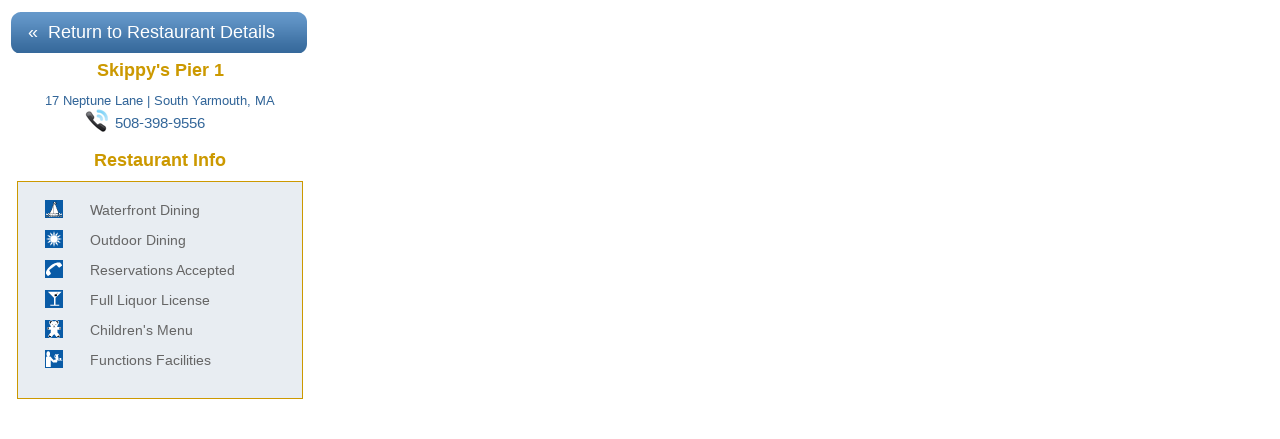

--- FILE ---
content_type: text/html
request_url: https://m.capecoddiningguide.com/restaurant-info.asp?id=57
body_size: 1621
content:
<?xml version="1.0" encoding="UTF-8"?>
<!DOCTYPE html PUBLIC "-//W3C//DTD XHTML 1.1//EN" "http://www.w3.org/TR/xhtml11/DTD/xhtml11.dtd">
<html xmlns="http://www.w3.org/1999/xhtml" xml:lang="en">
	<head>
		<!-- Google tag (gtag.js) -->
		<script async src="https://www.googletagmanager.com/gtag/js?id=G-BP872H8603"></script>
		<script>
			window.dataLayer = window.dataLayer || [];
			function gtag(){dataLayer.push(arguments);}
			gtag('js', new Date());

			gtag('config', 'G-BP872H8603');
		</script>
		<meta name="_globalsign-domain-verification" content="VHl3d5dnsLvDbS9bFGCjzgDn4R7TrECYWRpHZNIOwY" />
		<meta http-equiv="Content-Type" content="text/html; charset=UTF-8" />
		<title>Restaurant Info - Skippy's Pier 1 - South Yarmouth, Cape Cod, MA - Dining on Cape Cod</title>
		<meta http-equiv="cache-control" content="no-cache" />
		<meta name="description" content="" />
		<meta name="keywords" content="" />
		<meta name="robots" content="" />
		<meta name="viewport" content="initial-scale = 1.0; maximum-scale = 1.0">
		<link href="css/m.css" type="text/css" rel="stylesheet" />

	</head>


	<body id="additional-info">
		<div id="container">
			<a href="" id="back"><span class="arrow">&laquo;</span> Return to Restaurant Details</a>
			<div id="restaurant-info">
				<h2>Skippy's Pier 1</h2><p class='contact'>17 Neptune Lane | South Yarmouth, MA<br /><a href='tel:+1-508-398-9556'>508-398-9556</a></p>
				<h2>Restaurant Info</h2>
				<div class="blue-box">
					<ul>

						<li class="amenity_1">Waterfront Dining</li>

						<li class="amenity_2">Outdoor Dining</li>

						<li class="amenity_3">Reservations Accepted</li>

						<li class="amenity_4">Full Liquor License</li>

						<li class="amenity_7">Children's Menu</li>

						<li class="amenity_8">Functions Facilities</li>
					
					</ul>
				</div>
			</div><!-- /restaurant-info -->

		</div><!-- /container -->
		<script type="text/javascript">
  var _gaq = _gaq || [];
  _gaq.push(['_setAccount', 'UA-3688543-33']);
  _gaq.push(['_trackPageview']);
  (function() {
    var ga = document.createElement('script'); ga.type = 'text/javascript'; ga.async = true;
    ga.src = ('https:' == document.location.protocol ? 'https://ssl' : 'http://www') + '.google-analytics.com/ga.js';
    var s = document.getElementsByTagName('script')[0]; s.parentNode.insertBefore(ga, s);
  })();
</script><img src="https://p.admob.com/e0?rt=1&amp;z=1768904036&amp;a=a14bfedbdbd3e95&amp;s=&amp;o=6E5C33DC375C4535A651B41440D9E41F&amp;lt=0&amp;to=1" alt="" width="1" height="1"/>
	</body>
</html>

--- FILE ---
content_type: text/css
request_url: https://m.capecoddiningguide.com/css/m.css
body_size: 1874
content:
/**********************************
Use:Reset Styles for all browsers
***********************************/
body{margin:0;padding:0;font-family:Arial,Verdana,Helvetica,sans-serif;color:#369;background-color:#fff;font-size:12px;}
p,blockquote{margin:0 0 15px 0;padding:0;}
a img{border:none;}
/* Headers
------------------------------*/
h1,h2,h3,h4,h5,h6{margin:0;padding:0;font-size:100%;}
/* Lists
------------------------------*/
ul,ol,dl,li,dt,dd{margin:0;padding:0;}
/* Links
------------------------------*/
a,a:link{color:#369;text-decoration:none;}
a:visited{color:#c00;}
a:hover{text-decoration:none;}
a:active{}
/* Forms
------------------------------*/
form,fieldset{margin:0;padding:0;border:0;}
legend{padding:0;}
input,textarea,select{font-size:100%;font-family:inherit;margin:0;padding:0;}
select{padding:0;}

/* END RESET */

#container {
	width: 320px;
	padding: 11px 0 0 0;
}

/* -------- Logo -------- */
	#logo, #logo-small {
		margin: 0 70px 9px 70px;
		display: block;
	}
		#logo-small {margin: 0 80px 9px 80px;}

/* -------- Button Nav -------- */
#nav {margin: 13px 0;}	
	#nav li {display: inline;}
		#nav li a, #back, .orange-submit {
		display: block;
		color: #fff;
		background: url(../images/button-gold.png) transparent top left no-repeat;
		padding: 10px 10px 10px 17px;
		margin: 1px 0 7px 11px;
		font-size: 18px;
		}
		#nav li.orange a, .orange-submit {background-image: url(../images/button-orange.png);}	
			#nav li a span.arrow, .orange-submit span.arrow {
				float: right;
				font-size: 16px;
				margin: 0 10px 0 0;
			}
			.sub-text {font-size: 12px;}

/* -------- Back Button -------- */
#back {background-image: url(../images/button-blue.png);}
#back.gold {background-image: url(../images/button-gold.png);}
	#back .arrow {margin: 0 5px 3px 0;}
	#search #back .arrow, #calendar #back .arrow, #results #back .arrow, #all-specials #back .arrow {margin: 0 30px 3px 0;}

/* -------- Content Area -------- */
p.instructions {
	margin: 0 5px 10px 5px;
	font-style: italic;
	line-height: 1.3;
	color: #369;
	text-align: center;
}
	#search p.instructions {margin: 0 30px 10px 30px;}

#restaurant-info, #event-info, #content {
	padding: 0 17px;
	color: #666;
}
	h2 {
		font-size: 18px;
		color: #c90;
		text-align: center;
		margin: 0 0 10px 0;
	}

.contact {
	text-align: center;
	font-size: 13px;
	color: #369;
	line-height: 1.6;
}
	.contact a {
		font-size: 15px;
		background: url(../images/icon-phone.png) transparent top left no-repeat;
		padding: 5px 30px;
	}

#map {
	position: relative;
	left: 5px;
}

.blue-box, .coupon {
	border: 1px solid #c90;
	background-color: #e8edf2;
	padding: 18px 27px;
	font-size: 14px;
}
	.blue-box ul {list-style: none;}
		.blue-box li {
			padding: 2px 0 2px 45px;
			margin: 0 0 10px 0;
			background: url(../images/icons-info.png) transparent top left no-repeat;
		}
		.blue-box li.amenity_2 {background-position: left 0px;}
		.blue-box li.amenity_4 {background-position: left -29px;}
		.blue-box li.amenity_6 {background-position: left -59px;}
		.blue-box li.amenity_7 {background-position: left -90px;}
		.blue-box li.amenity_8 {background-position: left -119px;}
		.blue-box li.amenity_3 {background-position: left -148px;}
		.blue-box li.amenity_1 {background-position: left -177px;}
		.blue-box li.amenity_5 {background-position: left -206px;}
		
.coupon {
	border-style: dashed;
	margin: 0 0 10px 0;
	padding: 17px 8px;
}
	.coupon h3 {
		font-size: 14px;
		color: #369;
	}
	
form div, .gradient {
	background: url(../images/bkgd-blue-grd.png) #376a9b top left repeat-x;
	color: #fff;
}

.gradient p {margin: 0;}
	.gradient a {
		color: #fff;
		display: block;
		border-bottom: 1px solid #dfe7ef;
		padding: 10px;
		font-size: 15px;
	}
		.gradient a:hover {background-color: #81a2c2;}
		#calendar .gradient strong {padding-left: 5px;}

.event-nav {
	text-align: center;
	padding: 10px 15px;
	font-size: 14px;
	background-color: #e8edf2;
}
	.event-nav a {text-transform: uppercase;}
	.month {
		margin: 0 10px;
		font-size: 20px;
		font-weight: bold;
	}
/* --------- Form Elements ---------- */

form div {
	padding: 10px 0 0 0;
	margin: 0 0 10px 0;
	font-size: 16px;
}

form p {
	border-bottom: 1px solid #89aaca;
	padding: 6px 10px 10px 20px;
	clear: both;
	margin: 0;
}

form p span, .description {font-size: 12px;}

form label {
	display: block;
	float: left;
	width: 270px;
}

.orange-submit {
	border: 0;
	width: 296px;
	text-align: left;
}
/* -------- Footer --------*/
#footer {
	text-align: center;
	color: #036;
	padding: 5px 0 0 0;
	clear: both;
}
	#footer p {margin: 0 0 9px 0;}
		#footer a {margin: 0 8px 0 6px;}
			#footer a img {
				vertical-align: sub;
				margin: 5px 0 0 0;
			}


/* Blackberry input test */

input {
	background-color: #fff;
	background-image: none;
}